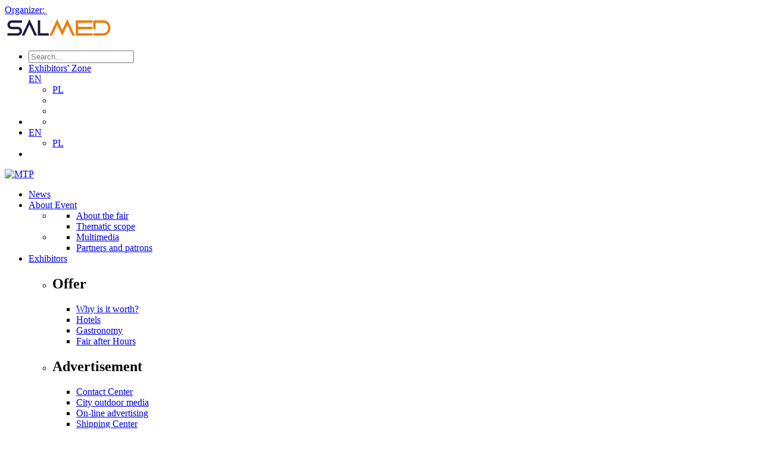

--- FILE ---
content_type: text/html; charset=utf-8
request_url: https://salmed.pl/en/multimedia/salmed-2016-conferences/
body_size: 15570
content:



<!DOCTYPE html>
<html lang="en" ng-app="prod">

<head>

    
    <meta charset="utf-8">
    <meta name="viewport" content="width=device-width, initial-scale=1.0, maximum-scale=2.0">
    <meta name="format-detection" content="telephone=no">
    <meta name="theme-color" content="#ffffff">
    <!--[if IE]>
    <meta http-equiv="X-UA-Compatible" content="IE=edge,chrome=1" />
    <script type="text/javascript" src="/static/mtp2017/js/html5.js"></script>
    <![endif]-->


    <meta property="og:type" content="website"/>
<meta property="og:locale" content="en-US"/>



    
    <title>Salmed 2016 - Conferences - Multimedia - Salmed</title>
    
    
    <meta name="referrer" content="unsafe-url">

    
        <link rel="apple-touch-icon" sizes="180x180" href="/media/hbwnye2a/przechwytywanie1.png?mode=max&amp;width=180&amp;height=180&amp;rnd=133917014435070000">
        <link rel="icon" type="image/png" sizes="48x48" href="/media/hbwnye2a/przechwytywanie1.png?mode=max&amp;width=48&amp;height=48&amp;rnd=133917014435070000">
        <link rel="icon" type="image/png" sizes="32x32" href="/media/hbwnye2a/przechwytywanie1.png?mode=max&amp;width=32&amp;height=32&amp;rnd=133917014435070000">
    <link href="/static/produktowe/css/bundle?v=cCuOI59gGNW6rd5XNC3cwNaeLTQgh3fliY3tibUi7Y01" type="text/css" rel="stylesheet" />

    <style> :root { --color-1: #fa9b28; --color-2: #464646; --color-3: #fd791d; --color-4: #5c5d60; --color-5: #0068cf; --color-6: #e4e4e4; --color-7: #0068cf; --color-8: #0b0d5d; --color-9: #095dce; --font-size-16: 16px; --font-size-18: 18px; --font-size-36: 36px; --font-size-banner-header: 20px; --font-size-banner-title: 32px; --font-size-banner-date: 24px; --font-size-banner-city: 24px; --organizator: #5c5151; --organizatorHover: #000000; --color-transparent: #fff; --font-family: 'emtepe'; --flex-justify: flex-start; } </style>

    <script type="text/javascript" src="/static/js/bundleCore?v=1h6ShjXCOFduLVH029HoCxpzh161X-lQwiYZbJMbC2Q1" ></script>

    <script>window.dataLayer = window.dataLayer || [];function gtag(){dataLayer.push(arguments);}gtag('consent', 'default',{'ad_storage': 'denied','ad_user_data': 'denied','ad_personalization': 'denied','analytics_storage': 'denied'});</script>
    <script>(function(w,d,s,l,i){w[l]=w[l]||[];w[l].push({"gtm.start":new Date().getTime(),event:"gtm.js"});var f = d.getElementsByTagName(s)[0],j = d.createElement(s), dl = l != "dataLayer" ? "&l=" + l : "";j.async=true;j.src="https://www.googletagmanager.com/gtm.js?id="+i+dl;f.parentNode.insertBefore(j, f);})(window, document,"script","dataLayer","GTM-NB2H79");</script><script>(function(w,d,s,l,i){w[l]=w[l]||[];w[l].push({"gtm.start":new Date().getTime(),event:"gtm.js"});var f = d.getElementsByTagName(s)[0],j = d.createElement(s), dl = l != "dataLayer" ? "&l=" + l : "";j.async=true;j.src="https://www.googletagmanager.com/gtm.js?id="+i+dl;f.parentNode.insertBefore(j, f);})(window, document,"script","dataLayer","GTM-WJTP4P");</script>

    <script>function updateConsentOptions(){var options = JSON.parse(document.cookie.split('; ').find(x => x.startsWith('cookieOptions='))?.split('=')[1]);gtag('consent', 'update',{'ad_storage': options.marketing ? 'granted' : 'denied','ad_user_data': options.marketing ? 'granted' : 'denied','ad_personalization': options.marketing ? 'granted' : 'denied','analytics_storage': options.analitics ? 'granted' : 'denied'})};</script>

    
    
</head>

<body>
    <script>
        var lang = 'en';
        //push here all dependent to "prod" modules
        var modules = [];
    </script>

    
        <noscript><iframe src="//www.googletagmanager.com/ns.html?id=GTM-NB2H79" height="0" width="0" style="display:none;visibility:hidden"></iframe></noscript><noscript><iframe src="//www.googletagmanager.com/ns.html?id=GTM-WJTP4P" height="0" width="0" style="display:none;visibility:hidden"></iframe></noscript>

    

    

    




    <header class="header ">

            <a href="//mtp.pl">
                <div class="header__promoterBar">
                    <span>Organizer:</span>
                    <img src="/static/produktowe/img/mtp-white.svg" alt="" />
                </div>
            </a>

        <div class="header__wrapper wrapper">
            <div class="wrapper">

                    <div class="header__container">

        <div class="header__logo">
            <a class="header__logoContainer" href="//salmed.pl/en/">
                    <img src="/media/qf3n0x0w/logo_salmed1.png?mode=max&amp;width=180&amp;height=60&amp;format=png&amp;rnd=133916902904370000" alt="Salmed International Fair of Medical Equipment and Instruments"  />
            </a>
        </div>
        <nav class="header__nav">
            <ul class="header__navTop">
                        <li class="header__item header__item--search">
                            <form class="header__searchForm" action="/en/search/" method="get">
                                <div class="header__searchContainer">
                                    <input class="header__searchInput" type="text" name="v" id="seachTop" placeholder="Search...">
                                </div>
                                <a class="header__searchButton" data-type="search" href="#"><span class="header__icon icon-loupe"></span></a>
                            </form>
                        </li>
                <li class="header__item header__item--topList">
                    <div class="header__socials">
                                                                                                    <a href="https://www.linkedin.com/showcase/salmed/" class="header__social" target="_blank"><span class="header__icon header__icon--social icon-linked"></span></a>
                                                                    </div>
                    <div class="header__links">

                            <a class="header__link header__link--top header__link--blue" href="https://strefawystawcy.pl/en/">Exhibitors&#39; Zone</a>
                                                                    </div>
                        <div class="header__langWrapper">
                            <a class="header__langSwitcher" href="/en">EN<span class="header__icon header__icon--small icon-arrow-lang"></span></a>
                            <ul class="header__langContainer">
                                    <li><a class="header__lang" href="/pl">PL</a></li>
                            </ul>
                        </div>
                    <div class="header__wcagWrapper" onclick="ToogleAccessibilityMenu(event)">
                        <a class="header__wcagToggler" href="#"><span class="header__icon icon-wheelchair"></span><span class="header__icon icon-arrow-lang header__icon--wcagArrow"></span></a>
                        <ul class="header__wcagContainer">
                            <li>
                                <a href="" class="header__wcag header__wcag--zoom" target="_blank" onclick="ToggleTextZoom()"><span id="icon-font-zoom" class="header__icon header__icon--wcag icon-font-zoom-in"></span></a>
                            </li>
                            <li>
                                <a href="" class="header__wcag" target="_blank" onclick="ToggleHighContrast()"><span class="header__icon header__icon--wcag icon-high-contrast"></span></a>
                            </li>
                        </ul>
                    </div>
                </li>
                
                <li class="header__item header__item--wcag header__item--hasToggle" onclick="ToogleAccessibilityMenu(event)">
                    <a class="header__wcagToggler" href="#"><span class="header__icon icon-wheelchair"></span><span class="header__icon icon-arrow-lang header__icon--wcagArrow"></span></a>
                    <ul class="header__wcagContainer">
                        <li>
                            <a href="" class="header__wcag" target="_blank" onclick="ToggleHighContrast()"><span class="header__icon header__icon--wcag icon-high-contrast"></span></a>
                        </li>
                    </ul>
                </li>
                    <li class="header__item header__item--lang header__item--hasToggle">
                        <a class="header__langSwitcher" href="/en">EN<span class="header__icon header__icon--small icon-arrow-lang"></span></a>
                        <ul class="header__langContainer">
                                <li><a class="header__lang" href="/pl">PL</a></li>
                        </ul>
                    </li>
                <li class="header__item header__item--hamburger">
                    <a class="header__hamburgerButton" href="#">
                        <span></span>
                        <span></span>
                        <span></span>
                    </a>
                </li>
            </ul>
        </nav>

                    <div class="header__mtpLogo">
                        <a href="//mtp.pl">
                            <img src="/static/produktowe/img/organizator_mtp_nobg.svg" alt="MTP" />
                        </a>
                    </div>


    </div>


                    <div class="header__navWrap">
        <ul class="header__navBot">

                            <li class="header__item c-desktop-menu-indicator"><a class="header__link" href="http://salmed.pl/en/news/">News</a></li>
    <li class="header__item c-desktop-menu-indicator">
        <a class="header__link header__link--hasSubmenu header__link--bot" href="http://salmed.pl/en/about-event/">About Event</a>
        <ul class="header__subList header__subList--dual">

                <li class="header__col">

                        <ul class="header__list">
    <li class="header__subListItem"><a class="header__link header__link--small" href="http://salmed.pl/en/about-event/about-the-fair/" target="_self">About the fair</a></li>
    <li class="header__subListItem"><a class="header__link header__link--small" href="http://salmed.pl/en/about-event/thematic-scope/" target="_self">Thematic scope</a></li>

                        </ul>
                </li>
                <li class="header__col">

                        <ul class="header__list">
    <li class="header__subListItem"><a class="header__link header__link--small" href="http://salmed.pl/en/multimedia/">Multimedia</a></li>
    <li class="header__subListItem"><a class="header__link header__link--small" href="http://salmed.pl/en/#partners">Partners and patrons</a></li>

                        </ul>
                </li>
        </ul>
    </li>
    <li class="header__item header__item--full c-desktop-menu-indicator">
        <a class="header__link header__link--hasSubmenu header__link--bot" href="http://salmed.pl/en/exhibitors/">Exhibitors</a>
        <ul class="header__subList">

                <li class="header__col">
                            <h2 class="header__label header__label--hasSubmenu">Offer</h2>
                            <ul class="header__subList header__subList--nestedDesktop">
    <li class="header__subListItem"><a class="header__link header__link--small" href="http://salmed.pl/en/exhibitors/offer/why-is-it-worth/" target="_self">Why is it worth?</a></li>
    <li class="header__subListItem"><a class="header__link header__link--small" href="https://www.mtp.pl/en/brands/wtc/#!#hotels">Hotels</a></li>
    <li class="header__subListItem"><a class="header__link header__link--small" href="https://www.mtp.pl/en/our-solutions/garden-city/">Gastronomy</a></li>
    <li class="header__subListItem"><a class="header__link header__link--small" href="https://www.mtp.pl/en/brands/wtc/#!#fair-after-hours">Fair after Hours</a></li>
                            </ul>
                </li>
                <li class="header__col">
                            <h2 class="header__label header__label--hasSubmenu">Advertisement</h2>
                            <ul class="header__subList header__subList--nestedDesktop">
    <li class="header__subListItem"><a class="header__link header__link--small" href="https://www.mtp.pl/en/brands/contact-center/?_ga=2.12142004.1621789425.1564729810-114342744.1563887804">Contact Center</a></li>
    <li class="header__subListItem"><a class="header__link header__link--small" href="https://www.mtp.pl/en/our-solutions/city-marketing/">City outdoor media</a></li>
    <li class="header__subListItem"><a class="header__link header__link--small" href="https://mtp.pl/en/our-solutions/r360">On-line advertising</a></li>
    <li class="header__subListItem"><a class="header__link header__link--small" href="https://www.mtp.pl/en/brands/contact-center/">Shipping Center</a></li>
    <li class="header__subListItem"><a class="header__link header__link--small" href="https://www.wtcpoznan.pl/en/about-wtc-poznan/tv-commercial-production/">MTP TV video services</a></li>
                            </ul>
                </li>
                <li class="header__col">
                            <h2 class="header__label header__label--hasSubmenu">Regulations</h2>
                            <ul class="header__subList header__subList--nestedDesktop">
    <li class="header__subListItem"><a class="header__link header__link--small" href="https://reg.mtp.pl/terms/Technical-and-fire-safety-regulations.pdf">Technical and fire safety regulations</a></li>
    <li class="header__subListItem"><a class="header__link header__link--small" href="/media/jfjd0wom/terms-and-conditions-and-specific-provisions_salmed-2024.pdf">Specific provisions</a></li>
                            </ul>
                </li>
        </ul>
    </li>
    <li class="header__item header__item--full c-desktop-menu-indicator">
        <a class="header__link header__link--hasSubmenu header__link--bot" href="http://salmed.pl/en/visitors/">Visitors</a>
        <ul class="header__subList">

                <li class="header__col">
                            <h2 class="header__label header__label--hasSubmenu">Important information</h2>
                            <ul class="header__subList header__subList--nestedDesktop">
    <li class="header__subListItem"><a class="header__link header__link--small" href="http://salmed.pl/en/visitors/important-information/exhibitors-list-salmed-2024/" target="_self">Exhibitors list SALMED 2024</a></li>
    <li class="header__subListItem"><a class="header__link header__link--small" href="http://salmed.pl/en/visitors/important-information/exhibitors-catalogue/" target="_self">Exhibitors catalogue</a></li>
    <li class="header__subListItem"><a class="header__link header__link--small" href="https://salmed.pl/en/news/the-golden-six-of-the-salmed-fair/">The best products - Gold Medal 2024</a></li>
                            </ul>
                </li>
                <li class="header__col">
                            <h2 class="header__label header__label--hasSubmenu">Regulations</h2>
                            <ul class="header__subList header__subList--nestedDesktop">
    <li class="header__subListItem"><a class="header__link header__link--small" href="https://reg.mtp.pl/terms/Regulations-for-visitors.pdf">For visitors</a></li>
    <li class="header__subListItem"><a class="header__link header__link--small" href="https://reg.mtp.pl/terms/Terms-of-use-of-the-cloakroom-and-luggage-storage-area-on-MTP-Poznan-Expo-fairgrounds.pdf">Cloakroom and baggage storage</a></li>
    <li class="header__subListItem"><a class="header__link header__link--small" href="https://reg.mtp.pl/terms/Przepisy-techniczne-i-przeciwpozarowe.pdf">Technical and fire safety regulations</a></li>
                            </ul>
                </li>
        </ul>
    </li>
    <li class="header__item c-desktop-menu-indicator">
        <a class="header__link header__link--hasSubmenu header__link--bot" href="http://salmed.pl/en/travel-accommodation/">Travel &amp; accommodation</a>
        <ul class="header__subList header__subList--dual">

                <li class="header__col">

                        <ul class="header__list">
    <li class="header__subListItem"><a class="header__link header__link--small" href="http://mtp.pl/en/services/travel-accommodation/traveling/">Access</a></li>
    <li class="header__subListItem"><a class="header__link header__link--small" href="https://www.mtp.pl/en/brands/wtc/#!#hotels">Hotels</a></li>
    <li class="header__subListItem"><a class="header__link header__link--small" href="http://mtp.pl/en/services/travel-accommodation/map-of-the-area/">Map of the area</a></li>
    <li class="header__subListItem"><a class="header__link header__link--small" href="http://mtp.pl/en/services/parking/">Parking</a></li>
    <li class="header__subListItem"><a class="header__link header__link--small" href="http://mtp.pl/en/our-solutions/garden-city/">Garden City Restaurant</a></li>
    <li class="header__subListItem"><a class="header__link header__link--small" href="https://mtp.pl/en/our-solutions/port-solacz/">Port Sołacz Restaurant &amp; Hotel</a></li>
    <li class="header__subListItem"><a class="header__link header__link--small" href="https://mtp.pl/en/our-services/pasodobre-restaurant-tapas-bar/">Pasodobre Restaurant &amp; Tapas Bar</a></li>

                        </ul>
                </li>
                <li class="header__col">

                        <ul class="header__list">
    <li class="header__subListItem"><a class="header__link header__link--small" href="http://www.mtp.pl/en/brands/gastronomy-catering/#!#mtpcafe">MTP Cafe</a></li>
    <li class="header__subListItem"><a class="header__link header__link--small" href="http://www.mtp.pl/en/brands/gastronomy-catering/#!#mtpbistro">MTP Bistro</a></li>
    <li class="header__subListItem"><a class="header__link header__link--small" href="http://mtp.pl/en/services/travel-accommodation/cash-machines-at-fairgrounds/">Cash machines at fairground</a></li>
    <li class="header__subListItem"><a class="header__link header__link--small" href="http://mtp.pl/en/services/travel-accommodation/facilities-for-the-disabled/">Facilities for the disabled</a></li>
    <li class="header__subListItem"><a class="header__link header__link--small" href="http://mtp.pl/en/services/travel-accommodation/internet-wi-fi/">Internet Wi-Fi</a></li>
    <li class="header__subListItem"><a class="header__link header__link--small" href="http://mtp.pl/en/services/travel-accommodation/taxi/">Taxi</a></li>
    <li class="header__subListItem"><a class="header__link header__link--small" href="http://mtp.pl/en/services/travel-accommodation/first-aid/">First aid</a></li>

                        </ul>
                </li>
        </ul>
    </li>
    <li class="header__item c-desktop-menu-indicator">
        <a class="header__link header__link--hasSubmenu header__link--bot" href="http://salmed.pl/en/press/">Press</a>
        <ul class="header__subList header__subList--dual">

                <li class="header__col">

                        <ul class="header__list">
    <li class="header__subListItem"><a class="header__link header__link--small" href="http://salmed.pl/en/press/press-information/" target="_self">Press information</a></li>
    <li class="header__subListItem"><a class="header__link header__link--small" href="http://salmed.pl/en/press/download-graphics/" target="_self">Download graphics</a></li>

                        </ul>
                </li>
                <li class="header__col">

                        <ul class="header__list">
    <li class="header__subListItem"><a class="header__link header__link--small" href="http://salmed.pl/en/press/accreditations/" target="_self">Accreditations</a></li>

                        </ul>
                </li>
        </ul>
    </li>
                <li class="header__item c-desktop-menu-indicator"><a class="header__link" href="http://salmed.pl/en/contact/">Contact</a></li>

            
                            <li class="header__item c-mobile-menu-indicator"><a class="header__link" href="http://salmed.pl/en/news/">News</a></li>
    <li class="header__item c-mobile-menu-indicator">
        <a class="header__link header__link--hasSubmenu header__link--bot" href="http://salmed.pl/en/about-event/">About Event</a>
        <ul class="header__subList header__subList--dual">

                <li class="header__col">

                        <ul class="header__list">
    <li class="header__subListItem"><a class="header__link header__link--small" href="http://salmed.pl/en/about-event/about-the-fair/" target="_self">About the fair</a></li>
    <li class="header__subListItem"><a class="header__link header__link--small" href="http://salmed.pl/en/about-event/thematic-scope/" target="_self">Thematic scope</a></li>

                        </ul>
                </li>
                <li class="header__col">

                        <ul class="header__list">
    <li class="header__subListItem"><a class="header__link header__link--small" href="http://salmed.pl/en/multimedia/">Multimedia</a></li>
    <li class="header__subListItem"><a class="header__link header__link--small" href="http://salmed.pl/en/#partners">Partners and patrons</a></li>

                        </ul>
                </li>
        </ul>
    </li>
    <li class="header__item header__item--full c-mobile-menu-indicator">
        <a class="header__link header__link--hasSubmenu header__link--bot" href="http://salmed.pl/en/exhibitors/">Exhibitors</a>
        <ul class="header__subList">

                <li class="header__col">
                            <h2 class="header__label header__label--hasSubmenu">Offer</h2>
                            <ul class="header__subList header__subList--nestedDesktop">
    <li class="header__subListItem"><a class="header__link header__link--small" href="http://salmed.pl/en/exhibitors/offer/why-is-it-worth/" target="_self">Why is it worth?</a></li>
    <li class="header__subListItem"><a class="header__link header__link--small" href="https://www.mtp.pl/en/brands/wtc/#!#hotels">Hotels</a></li>
    <li class="header__subListItem"><a class="header__link header__link--small" href="https://www.mtp.pl/en/our-solutions/garden-city/">Gastronomy</a></li>
    <li class="header__subListItem"><a class="header__link header__link--small" href="https://www.mtp.pl/en/brands/wtc/#!#fair-after-hours">Fair after Hours</a></li>
                            </ul>
                </li>
                <li class="header__col">
                            <h2 class="header__label header__label--hasSubmenu">Advertisement</h2>
                            <ul class="header__subList header__subList--nestedDesktop">
    <li class="header__subListItem"><a class="header__link header__link--small" href="https://www.mtp.pl/en/brands/contact-center/?_ga=2.12142004.1621789425.1564729810-114342744.1563887804">Contact Center</a></li>
    <li class="header__subListItem"><a class="header__link header__link--small" href="https://www.mtp.pl/en/our-solutions/city-marketing/">City outdoor media</a></li>
    <li class="header__subListItem"><a class="header__link header__link--small" href="https://mtp.pl/en/our-solutions/r360">On-line advertising</a></li>
    <li class="header__subListItem"><a class="header__link header__link--small" href="https://www.mtp.pl/en/brands/contact-center/">Shipping Center</a></li>
    <li class="header__subListItem"><a class="header__link header__link--small" href="https://www.wtcpoznan.pl/en/about-wtc-poznan/tv-commercial-production/">MTP TV video services</a></li>
                            </ul>
                </li>
                <li class="header__col">
                            <h2 class="header__label header__label--hasSubmenu">Regulations</h2>
                            <ul class="header__subList header__subList--nestedDesktop">
    <li class="header__subListItem"><a class="header__link header__link--small" href="https://reg.mtp.pl/terms/Technical-and-fire-safety-regulations.pdf">Technical and fire safety regulations</a></li>
    <li class="header__subListItem"><a class="header__link header__link--small" href="/media/jfjd0wom/terms-and-conditions-and-specific-provisions_salmed-2024.pdf">Specific provisions</a></li>
                            </ul>
                </li>
        </ul>
    </li>
    <li class="header__item header__item--full c-mobile-menu-indicator">
        <a class="header__link header__link--hasSubmenu header__link--bot" href="http://salmed.pl/en/visitors/">Visitors</a>
        <ul class="header__subList">

                <li class="header__col">
                            <h2 class="header__label header__label--hasSubmenu">Important information</h2>
                            <ul class="header__subList header__subList--nestedDesktop">
    <li class="header__subListItem"><a class="header__link header__link--small" href="http://salmed.pl/en/visitors/important-information/exhibitors-list-salmed-2024/" target="_self">Exhibitors list SALMED 2024</a></li>
    <li class="header__subListItem"><a class="header__link header__link--small" href="http://salmed.pl/en/visitors/important-information/exhibitors-catalogue/" target="_self">Exhibitors catalogue</a></li>
    <li class="header__subListItem"><a class="header__link header__link--small" href="https://salmed.pl/en/news/the-golden-six-of-the-salmed-fair/">The best products - Gold Medal 2024</a></li>
                            </ul>
                </li>
                <li class="header__col">
                            <h2 class="header__label header__label--hasSubmenu">Regulations</h2>
                            <ul class="header__subList header__subList--nestedDesktop">
    <li class="header__subListItem"><a class="header__link header__link--small" href="https://reg.mtp.pl/terms/Regulations-for-visitors.pdf">For visitors</a></li>
    <li class="header__subListItem"><a class="header__link header__link--small" href="https://reg.mtp.pl/terms/Terms-of-use-of-the-cloakroom-and-luggage-storage-area-on-MTP-Poznan-Expo-fairgrounds.pdf">Cloakroom and baggage storage</a></li>
    <li class="header__subListItem"><a class="header__link header__link--small" href="https://reg.mtp.pl/terms/Przepisy-techniczne-i-przeciwpozarowe.pdf">Technical and fire safety regulations</a></li>
                            </ul>
                </li>
        </ul>
    </li>
    <li class="header__item c-mobile-menu-indicator">
        <a class="header__link header__link--hasSubmenu header__link--bot" href="http://salmed.pl/en/travel-accommodation/">Travel &amp; accommodation</a>
        <ul class="header__subList header__subList--dual">

                <li class="header__col">

                        <ul class="header__list">
    <li class="header__subListItem"><a class="header__link header__link--small" href="http://mtp.pl/en/services/travel-accommodation/traveling/">Access</a></li>
    <li class="header__subListItem"><a class="header__link header__link--small" href="https://www.mtp.pl/en/brands/wtc/#!#hotels">Hotels</a></li>
    <li class="header__subListItem"><a class="header__link header__link--small" href="http://mtp.pl/en/services/travel-accommodation/map-of-the-area/">Map of the area</a></li>
    <li class="header__subListItem"><a class="header__link header__link--small" href="http://mtp.pl/en/services/parking/">Parking</a></li>
    <li class="header__subListItem"><a class="header__link header__link--small" href="http://mtp.pl/en/our-solutions/garden-city/">Garden City Restaurant</a></li>
    <li class="header__subListItem"><a class="header__link header__link--small" href="https://mtp.pl/en/our-solutions/port-solacz/">Port Sołacz Restaurant &amp; Hotel</a></li>
    <li class="header__subListItem"><a class="header__link header__link--small" href="https://mtp.pl/en/our-services/pasodobre-restaurant-tapas-bar/">Pasodobre Restaurant &amp; Tapas Bar</a></li>

                        </ul>
                </li>
                <li class="header__col">

                        <ul class="header__list">
    <li class="header__subListItem"><a class="header__link header__link--small" href="http://www.mtp.pl/en/brands/gastronomy-catering/#!#mtpcafe">MTP Cafe</a></li>
    <li class="header__subListItem"><a class="header__link header__link--small" href="http://www.mtp.pl/en/brands/gastronomy-catering/#!#mtpbistro">MTP Bistro</a></li>
    <li class="header__subListItem"><a class="header__link header__link--small" href="http://mtp.pl/en/services/travel-accommodation/cash-machines-at-fairgrounds/">Cash machines at fairground</a></li>
    <li class="header__subListItem"><a class="header__link header__link--small" href="http://mtp.pl/en/services/travel-accommodation/facilities-for-the-disabled/">Facilities for the disabled</a></li>
    <li class="header__subListItem"><a class="header__link header__link--small" href="http://mtp.pl/en/services/travel-accommodation/internet-wi-fi/">Internet Wi-Fi</a></li>
    <li class="header__subListItem"><a class="header__link header__link--small" href="http://mtp.pl/en/services/travel-accommodation/taxi/">Taxi</a></li>
    <li class="header__subListItem"><a class="header__link header__link--small" href="http://mtp.pl/en/services/travel-accommodation/first-aid/">First aid</a></li>

                        </ul>
                </li>
        </ul>
    </li>
    <li class="header__item c-mobile-menu-indicator">
        <a class="header__link header__link--hasSubmenu header__link--bot" href="http://salmed.pl/en/press/">Press</a>
        <ul class="header__subList header__subList--dual">

                <li class="header__col">

                        <ul class="header__list">
    <li class="header__subListItem"><a class="header__link header__link--small" href="http://salmed.pl/en/press/press-information/" target="_self">Press information</a></li>
    <li class="header__subListItem"><a class="header__link header__link--small" href="http://salmed.pl/en/press/download-graphics/" target="_self">Download graphics</a></li>

                        </ul>
                </li>
                <li class="header__col">

                        <ul class="header__list">
    <li class="header__subListItem"><a class="header__link header__link--small" href="http://salmed.pl/en/press/accreditations/" target="_self">Accreditations</a></li>

                        </ul>
                </li>
        </ul>
    </li>
                <li class="header__item c-mobile-menu-indicator"><a class="header__link" href="http://salmed.pl/en/contact/">Contact</a></li>


        </ul>

    </div>


            </div>
        </div>

    </header>



    <section class="fixedMenu">
        <div class="wrapper">
            <div class="fixedMenu__container">

                <a href="//salmed.pl/en/" class="fixedMenu__logo" id="mainLogo">

                        <img src="/media/qf3n0x0w/logo_salmed1.png?mode=max&amp;width=180&amp;height=55&amp;format=png&amp;rnd=133916902904370000" alt=""  />                </a>

                <ul class="fixedMenu__list">
                                    <li class="header__item c-desktop-menu-indicator"><a class="header__link" href="http://salmed.pl/en/news/">News</a></li>
    <li class="header__item c-desktop-menu-indicator">
        <a class="header__link header__link--hasSubmenu header__link--bot" href="http://salmed.pl/en/about-event/">About Event</a>
        <ul class="header__subList header__subList--dual">

                <li class="header__col">

                        <ul class="header__list">
    <li class="header__subListItem"><a class="header__link header__link--small" href="http://salmed.pl/en/about-event/about-the-fair/" target="_self">About the fair</a></li>
    <li class="header__subListItem"><a class="header__link header__link--small" href="http://salmed.pl/en/about-event/thematic-scope/" target="_self">Thematic scope</a></li>

                        </ul>
                </li>
                <li class="header__col">

                        <ul class="header__list">
    <li class="header__subListItem"><a class="header__link header__link--small" href="http://salmed.pl/en/multimedia/">Multimedia</a></li>
    <li class="header__subListItem"><a class="header__link header__link--small" href="http://salmed.pl/en/#partners">Partners and patrons</a></li>

                        </ul>
                </li>
        </ul>
    </li>
    <li class="header__item header__item--full c-desktop-menu-indicator">
        <a class="header__link header__link--hasSubmenu header__link--bot" href="http://salmed.pl/en/exhibitors/">Exhibitors</a>
        <ul class="header__subList">

                <li class="header__col">
                            <h2 class="header__label header__label--hasSubmenu">Offer</h2>
                            <ul class="header__subList header__subList--nestedDesktop">
    <li class="header__subListItem"><a class="header__link header__link--small" href="http://salmed.pl/en/exhibitors/offer/why-is-it-worth/" target="_self">Why is it worth?</a></li>
    <li class="header__subListItem"><a class="header__link header__link--small" href="https://www.mtp.pl/en/brands/wtc/#!#hotels">Hotels</a></li>
    <li class="header__subListItem"><a class="header__link header__link--small" href="https://www.mtp.pl/en/our-solutions/garden-city/">Gastronomy</a></li>
    <li class="header__subListItem"><a class="header__link header__link--small" href="https://www.mtp.pl/en/brands/wtc/#!#fair-after-hours">Fair after Hours</a></li>
                            </ul>
                </li>
                <li class="header__col">
                            <h2 class="header__label header__label--hasSubmenu">Advertisement</h2>
                            <ul class="header__subList header__subList--nestedDesktop">
    <li class="header__subListItem"><a class="header__link header__link--small" href="https://www.mtp.pl/en/brands/contact-center/?_ga=2.12142004.1621789425.1564729810-114342744.1563887804">Contact Center</a></li>
    <li class="header__subListItem"><a class="header__link header__link--small" href="https://www.mtp.pl/en/our-solutions/city-marketing/">City outdoor media</a></li>
    <li class="header__subListItem"><a class="header__link header__link--small" href="https://mtp.pl/en/our-solutions/r360">On-line advertising</a></li>
    <li class="header__subListItem"><a class="header__link header__link--small" href="https://www.mtp.pl/en/brands/contact-center/">Shipping Center</a></li>
    <li class="header__subListItem"><a class="header__link header__link--small" href="https://www.wtcpoznan.pl/en/about-wtc-poznan/tv-commercial-production/">MTP TV video services</a></li>
                            </ul>
                </li>
                <li class="header__col">
                            <h2 class="header__label header__label--hasSubmenu">Regulations</h2>
                            <ul class="header__subList header__subList--nestedDesktop">
    <li class="header__subListItem"><a class="header__link header__link--small" href="https://reg.mtp.pl/terms/Technical-and-fire-safety-regulations.pdf">Technical and fire safety regulations</a></li>
    <li class="header__subListItem"><a class="header__link header__link--small" href="/media/jfjd0wom/terms-and-conditions-and-specific-provisions_salmed-2024.pdf">Specific provisions</a></li>
                            </ul>
                </li>
        </ul>
    </li>
    <li class="header__item header__item--full c-desktop-menu-indicator">
        <a class="header__link header__link--hasSubmenu header__link--bot" href="http://salmed.pl/en/visitors/">Visitors</a>
        <ul class="header__subList">

                <li class="header__col">
                            <h2 class="header__label header__label--hasSubmenu">Important information</h2>
                            <ul class="header__subList header__subList--nestedDesktop">
    <li class="header__subListItem"><a class="header__link header__link--small" href="http://salmed.pl/en/visitors/important-information/exhibitors-list-salmed-2024/" target="_self">Exhibitors list SALMED 2024</a></li>
    <li class="header__subListItem"><a class="header__link header__link--small" href="http://salmed.pl/en/visitors/important-information/exhibitors-catalogue/" target="_self">Exhibitors catalogue</a></li>
    <li class="header__subListItem"><a class="header__link header__link--small" href="https://salmed.pl/en/news/the-golden-six-of-the-salmed-fair/">The best products - Gold Medal 2024</a></li>
                            </ul>
                </li>
                <li class="header__col">
                            <h2 class="header__label header__label--hasSubmenu">Regulations</h2>
                            <ul class="header__subList header__subList--nestedDesktop">
    <li class="header__subListItem"><a class="header__link header__link--small" href="https://reg.mtp.pl/terms/Regulations-for-visitors.pdf">For visitors</a></li>
    <li class="header__subListItem"><a class="header__link header__link--small" href="https://reg.mtp.pl/terms/Terms-of-use-of-the-cloakroom-and-luggage-storage-area-on-MTP-Poznan-Expo-fairgrounds.pdf">Cloakroom and baggage storage</a></li>
    <li class="header__subListItem"><a class="header__link header__link--small" href="https://reg.mtp.pl/terms/Przepisy-techniczne-i-przeciwpozarowe.pdf">Technical and fire safety regulations</a></li>
                            </ul>
                </li>
        </ul>
    </li>
    <li class="header__item c-desktop-menu-indicator">
        <a class="header__link header__link--hasSubmenu header__link--bot" href="http://salmed.pl/en/travel-accommodation/">Travel &amp; accommodation</a>
        <ul class="header__subList header__subList--dual">

                <li class="header__col">

                        <ul class="header__list">
    <li class="header__subListItem"><a class="header__link header__link--small" href="http://mtp.pl/en/services/travel-accommodation/traveling/">Access</a></li>
    <li class="header__subListItem"><a class="header__link header__link--small" href="https://www.mtp.pl/en/brands/wtc/#!#hotels">Hotels</a></li>
    <li class="header__subListItem"><a class="header__link header__link--small" href="http://mtp.pl/en/services/travel-accommodation/map-of-the-area/">Map of the area</a></li>
    <li class="header__subListItem"><a class="header__link header__link--small" href="http://mtp.pl/en/services/parking/">Parking</a></li>
    <li class="header__subListItem"><a class="header__link header__link--small" href="http://mtp.pl/en/our-solutions/garden-city/">Garden City Restaurant</a></li>
    <li class="header__subListItem"><a class="header__link header__link--small" href="https://mtp.pl/en/our-solutions/port-solacz/">Port Sołacz Restaurant &amp; Hotel</a></li>
    <li class="header__subListItem"><a class="header__link header__link--small" href="https://mtp.pl/en/our-services/pasodobre-restaurant-tapas-bar/">Pasodobre Restaurant &amp; Tapas Bar</a></li>

                        </ul>
                </li>
                <li class="header__col">

                        <ul class="header__list">
    <li class="header__subListItem"><a class="header__link header__link--small" href="http://www.mtp.pl/en/brands/gastronomy-catering/#!#mtpcafe">MTP Cafe</a></li>
    <li class="header__subListItem"><a class="header__link header__link--small" href="http://www.mtp.pl/en/brands/gastronomy-catering/#!#mtpbistro">MTP Bistro</a></li>
    <li class="header__subListItem"><a class="header__link header__link--small" href="http://mtp.pl/en/services/travel-accommodation/cash-machines-at-fairgrounds/">Cash machines at fairground</a></li>
    <li class="header__subListItem"><a class="header__link header__link--small" href="http://mtp.pl/en/services/travel-accommodation/facilities-for-the-disabled/">Facilities for the disabled</a></li>
    <li class="header__subListItem"><a class="header__link header__link--small" href="http://mtp.pl/en/services/travel-accommodation/internet-wi-fi/">Internet Wi-Fi</a></li>
    <li class="header__subListItem"><a class="header__link header__link--small" href="http://mtp.pl/en/services/travel-accommodation/taxi/">Taxi</a></li>
    <li class="header__subListItem"><a class="header__link header__link--small" href="http://mtp.pl/en/services/travel-accommodation/first-aid/">First aid</a></li>

                        </ul>
                </li>
        </ul>
    </li>
    <li class="header__item c-desktop-menu-indicator">
        <a class="header__link header__link--hasSubmenu header__link--bot" href="http://salmed.pl/en/press/">Press</a>
        <ul class="header__subList header__subList--dual">

                <li class="header__col">

                        <ul class="header__list">
    <li class="header__subListItem"><a class="header__link header__link--small" href="http://salmed.pl/en/press/press-information/" target="_self">Press information</a></li>
    <li class="header__subListItem"><a class="header__link header__link--small" href="http://salmed.pl/en/press/download-graphics/" target="_self">Download graphics</a></li>

                        </ul>
                </li>
                <li class="header__col">

                        <ul class="header__list">
    <li class="header__subListItem"><a class="header__link header__link--small" href="http://salmed.pl/en/press/accreditations/" target="_self">Accreditations</a></li>

                        </ul>
                </li>
        </ul>
    </li>
                <li class="header__item c-desktop-menu-indicator"><a class="header__link" href="http://salmed.pl/en/contact/">Contact</a></li>

                </ul>
            </div>
        </div>
    </section>
    <div class="header__mask"></div>












    <div class="alertPlaceholder"></div>
    <div class="higherPromoterBarPlaceholder"></div>

    <main class="site"  style="filter: blur(3px); pointer-events: none;">

        


    <section class="breadcrumbs">
        <div class="wrapper wrapper--small">

            <ul class="breadcrumbs__list">

                    <li class="breadcrumbs__item"><a class="breadcrumbs__single" href="http://salmed.pl/en/">Salmed</a></li>
                        <li class="breadcrumbs__item"><a class="breadcrumbs__single" href="http://salmed.pl/en/multimedia/">Multimedia</a></li>
                        <li class="breadcrumbs__item"><a class="breadcrumbs__single" href="http://salmed.pl/en/multimedia/salmed-2016-conferences/">Salmed 2016 - Conferences</a></li>

            </ul>

        </div>
    </section>



        


<section class="gallery">

    <div class="wrapper wrapper--small gallery__wrapper">
        <h2 class="sectionTitle sectionTitle--big">Salmed 2016 - Conferences</h2>
    </div>

    <section class="singleGallery singleGallery--noSlider ">
        <div class="singleGallery__wrapper wrapper--small wrapper" data-gallery-title="Salmed 2016 - Conferences" data-gallery-url="#">
             <div id="48872" class="galleryPopup__wrapper singleGallery__grid" data-grid data-popup-gallery="Salmed2016Conferences">
                <!--
                <div class="fullPageLink ">
                    <a href="#" class="fullPageLink__link">Zobacz wszystkie </a>
                </div>
                -->
        <a href="#" class="galleryPopup__item galleryPopup__item--noSlider" data-image>
            <div class="popupwrap">
                <div class="galleryPopup__imageBg"
                     data-video
                     data-url="/media/x1sfu2oi/dsc_5498.jpg"
                     style="background-image: url(/media/x1sfu2oi/dsc_5498.jpg?center=0.40350877192982454,0.24833333333333332&amp;mode=crop&amp;width=300&amp;height=170&amp;format=jpg&amp;quality=80&amp;rnd=132304039572730000)"></div>


                    <h3 class="galleryPopup__title c-hidden-gallery-title" data-title="&nbsp;"><text>&nbsp;</text></h3>

            </div>
        </a>
        <a href="#" class="galleryPopup__item galleryPopup__item--noSlider" data-image>
            <div class="popupwrap">
                <div class="galleryPopup__imageBg"
                     data-video
                     data-url="/media/3xzdr1ya/dsc_5501.jpg"
                     style="background-image: url(/media/3xzdr1ya/dsc_5501.jpg?center=0.41604010025062654,0.30333333333333334&amp;mode=crop&amp;width=300&amp;height=170&amp;format=jpg&amp;quality=80&amp;rnd=132304039609600000)"></div>


                    <h3 class="galleryPopup__title c-hidden-gallery-title" data-title="&nbsp;"><text>&nbsp;</text></h3>

            </div>
        </a>
        <a href="#" class="galleryPopup__item galleryPopup__item--noSlider" data-image>
            <div class="popupwrap">
                <div class="galleryPopup__imageBg"
                     data-video
                     data-url="/media/gpnd5402/dsc_5504.jpg"
                     style="background-image: url(/media/gpnd5402/dsc_5504.jpg?center=0.30576441102756891,0.43333333333333335&amp;mode=crop&amp;width=300&amp;height=170&amp;format=jpg&amp;quality=80&amp;rnd=132304039699630000)"></div>


                    <h3 class="galleryPopup__title c-hidden-gallery-title" data-title="&nbsp;"><text>&nbsp;</text></h3>

            </div>
        </a>
        <a href="#" class="galleryPopup__item galleryPopup__item--noSlider" data-image>
            <div class="popupwrap">
                <div class="galleryPopup__imageBg"
                     data-video
                     data-url="/media/u4pfbuwx/dsc_5506.jpg"
                     style="background-image: url(/media/u4pfbuwx/dsc_5506.jpg?anchor=center&amp;mode=crop&amp;width=300&amp;height=170&amp;format=jpg&amp;quality=80&amp;rnd=132304025474830000)"></div>


                    <h3 class="galleryPopup__title c-hidden-gallery-title" data-title="&nbsp;"><text>&nbsp;</text></h3>

            </div>
        </a>
        <a href="#" class="galleryPopup__item galleryPopup__item--noSlider" data-image>
            <div class="popupwrap">
                <div class="galleryPopup__imageBg"
                     data-video
                     data-url="/media/yzfditdv/dsc_5509.jpg"
                     style="background-image: url(/media/yzfditdv/dsc_5509.jpg?center=0.23308270676691728,0.47&amp;mode=crop&amp;width=300&amp;height=170&amp;format=jpg&amp;quality=80&amp;rnd=132304039868600000)"></div>


                    <h3 class="galleryPopup__title c-hidden-gallery-title" data-title="&nbsp;"><text>&nbsp;</text></h3>

            </div>
        </a>
        <a href="#" class="galleryPopup__item galleryPopup__item--noSlider" data-image>
            <div class="popupwrap">
                <div class="galleryPopup__imageBg"
                     data-video
                     data-url="/media/o4ldwre0/dsc_5522.jpg"
                     style="background-image: url(/media/o4ldwre0/dsc_5522.jpg?center=0.40601503759398494,0.47333333333333333&amp;mode=crop&amp;width=300&amp;height=170&amp;format=jpg&amp;quality=80&amp;rnd=132304039910630000)"></div>


                    <h3 class="galleryPopup__title c-hidden-gallery-title" data-title="&nbsp;"><text>&nbsp;</text></h3>

            </div>
        </a>
        <a href="#" class="galleryPopup__item galleryPopup__item--noSlider" data-image>
            <div class="popupwrap">
                <div class="galleryPopup__imageBg"
                     data-video
                     data-url="/media/fyolsnxn/dsc_5525.jpg"
                     style="background-image: url(/media/fyolsnxn/dsc_5525.jpg?center=0.41102756892230574,0.45666666666666667&amp;mode=crop&amp;width=300&amp;height=170&amp;format=jpg&amp;quality=80&amp;rnd=132304039967570000)"></div>


                    <h3 class="galleryPopup__title c-hidden-gallery-title" data-title="&nbsp;"><text>&nbsp;</text></h3>

            </div>
        </a>
        <a href="#" class="galleryPopup__item galleryPopup__item--noSlider" data-image>
            <div class="popupwrap">
                <div class="galleryPopup__imageBg"
                     data-video
                     data-url="/media/nx4nnoi1/dsc_5920.jpg"
                     style="background-image: url(/media/nx4nnoi1/dsc_5920.jpg?center=0.43609022556390975,0.48833333333333334&amp;mode=crop&amp;width=300&amp;height=170&amp;format=jpg&amp;quality=80&amp;rnd=132304040008800000)"></div>


                    <h3 class="galleryPopup__title c-hidden-gallery-title" data-title="&nbsp;"><text>&nbsp;</text></h3>

            </div>
        </a>
        <a href="#" class="galleryPopup__item galleryPopup__item--noSlider" data-image>
            <div class="popupwrap">
                <div class="galleryPopup__imageBg"
                     data-video
                     data-url="/media/uhsncnyk/dsc_4553.jpg"
                     style="background-image: url(/media/uhsncnyk/dsc_4553.jpg?center=0.25563909774436089,0.49333333333333335&amp;mode=crop&amp;width=300&amp;height=170&amp;format=jpg&amp;quality=80&amp;rnd=132304040058200000)"></div>


                    <h3 class="galleryPopup__title c-hidden-gallery-title" data-title="&nbsp;"><text>&nbsp;</text></h3>

            </div>
        </a>
        <a href="#" class="galleryPopup__item galleryPopup__item--noSlider" data-image>
            <div class="popupwrap">
                <div class="galleryPopup__imageBg"
                     data-video
                     data-url="/media/5zqffts4/dsc_4556.jpg"
                     style="background-image: url(/media/5zqffts4/dsc_4556.jpg?center=0.29286608260325409,0.41833333333333333&amp;mode=crop&amp;width=300&amp;height=170&amp;format=jpg&amp;quality=80&amp;rnd=132304040098670000)"></div>


                    <h3 class="galleryPopup__title c-hidden-gallery-title" data-title="&nbsp;"><text>&nbsp;</text></h3>

            </div>
        </a>
        <a href="#" class="galleryPopup__item galleryPopup__item--noSlider" data-image>
            <div class="popupwrap">
                <div class="galleryPopup__imageBg"
                     data-video
                     data-url="/media/ukygnayz/dsc_4558.jpg"
                     style="background-image: url(/media/ukygnayz/dsc_4558.jpg?center=0.25313283208020049,0.69&amp;mode=crop&amp;width=300&amp;height=170&amp;format=jpg&amp;quality=80&amp;rnd=132304040148370000)"></div>


                    <h3 class="galleryPopup__title c-hidden-gallery-title" data-title="&nbsp;"><text>&nbsp;</text></h3>

            </div>
        </a>
        <a href="#" class="galleryPopup__item galleryPopup__item--noSlider" data-image>
            <div class="popupwrap">
                <div class="galleryPopup__imageBg"
                     data-video
                     data-url="/media/x3bozd2h/dsc_4559.jpg"
                     style="background-image: url(/media/x3bozd2h/dsc_4559.jpg?center=0.543859649122807,0.39833333333333332&amp;mode=crop&amp;width=300&amp;height=170&amp;format=jpg&amp;quality=80&amp;rnd=132304040278370000)"></div>


                    <h3 class="galleryPopup__title c-hidden-gallery-title" data-title="&nbsp;"><text>&nbsp;</text></h3>

            </div>
        </a>
        <a href="#" class="galleryPopup__item galleryPopup__item--noSlider" data-image>
            <div class="popupwrap">
                <div class="galleryPopup__imageBg"
                     data-video
                     data-url="/media/uffdrb2l/dsc_4563.jpg"
                     style="background-image: url(/media/uffdrb2l/dsc_4563.jpg?center=0.33333333333333331,0.5083333333333333&amp;mode=crop&amp;width=300&amp;height=170&amp;format=jpg&amp;quality=80&amp;rnd=132304040347430000)"></div>


                    <h3 class="galleryPopup__title c-hidden-gallery-title" data-title="&nbsp;"><text>&nbsp;</text></h3>

            </div>
        </a>
        <a href="#" class="galleryPopup__item galleryPopup__item--noSlider" data-image>
            <div class="popupwrap">
                <div class="galleryPopup__imageBg"
                     data-video
                     data-url="/media/c3npeoim/dsc_4564.jpg"
                     style="background-image: url(/media/c3npeoim/dsc_4564.jpg?center=0.33583959899749372,0.55333333333333334&amp;mode=crop&amp;width=300&amp;height=170&amp;format=jpg&amp;quality=80&amp;rnd=132304040416500000)"></div>


                    <h3 class="galleryPopup__title c-hidden-gallery-title" data-title="&nbsp;"><text>&nbsp;</text></h3>

            </div>
        </a>
        <a href="#" class="galleryPopup__item galleryPopup__item--noSlider" data-image>
            <div class="popupwrap">
                <div class="galleryPopup__imageBg"
                     data-video
                     data-url="/media/zggazhod/dsc_4568.jpg"
                     style="background-image: url(/media/zggazhod/dsc_4568.jpg?center=0.26783479349186484,0.45166666666666666&amp;mode=crop&amp;width=300&amp;height=170&amp;format=jpg&amp;quality=80&amp;rnd=132304040454300000)"></div>


                    <h3 class="galleryPopup__title c-hidden-gallery-title" data-title="&nbsp;"><text>&nbsp;</text></h3>

            </div>
        </a>
        <a href="#" class="galleryPopup__item galleryPopup__item--noSlider" data-image>
            <div class="popupwrap">
                <div class="galleryPopup__imageBg"
                     data-video
                     data-url="/media/jjkje12y/dsc_4570.jpg"
                     style="background-image: url(/media/jjkje12y/dsc_4570.jpg?center=0.36842105263157893,0.52&amp;mode=crop&amp;width=300&amp;height=170&amp;format=jpg&amp;quality=80&amp;rnd=132304040491370000)"></div>


                    <h3 class="galleryPopup__title c-hidden-gallery-title" data-title="&nbsp;"><text>&nbsp;</text></h3>

            </div>
        </a>
        <a href="#" class="galleryPopup__item galleryPopup__item--noSlider" data-image>
            <div class="popupwrap">
                <div class="galleryPopup__imageBg"
                     data-video
                     data-url="/media/kdhp3q3f/dsc_4572.jpg"
                     style="background-image: url(/media/kdhp3q3f/dsc_4572.jpg?center=0.36090225563909772,0.49833333333333335&amp;mode=crop&amp;width=300&amp;height=170&amp;format=jpg&amp;quality=80&amp;rnd=132304040532600000)"></div>


                    <h3 class="galleryPopup__title c-hidden-gallery-title" data-title="&nbsp;"><text>&nbsp;</text></h3>

            </div>
        </a>
        <a href="#" class="galleryPopup__item galleryPopup__item--noSlider" data-image>
            <div class="popupwrap">
                <div class="galleryPopup__imageBg"
                     data-video
                     data-url="/media/sihpqvrb/dsc_4712.jpg"
                     style="background-image: url(/media/sihpqvrb/dsc_4712.jpg?anchor=center&amp;mode=crop&amp;width=300&amp;height=170&amp;format=jpg&amp;quality=80&amp;rnd=132304025544230000)"></div>


                    <h3 class="galleryPopup__title c-hidden-gallery-title" data-title="&nbsp;"><text>&nbsp;</text></h3>

            </div>
        </a>
        <a href="#" class="galleryPopup__item galleryPopup__item--noSlider" data-image>
            <div class="popupwrap">
                <div class="galleryPopup__imageBg"
                     data-video
                     data-url="/media/hvlbkn0g/dsc_4715.jpg"
                     style="background-image: url(/media/hvlbkn0g/dsc_4715.jpg?center=0.37844611528822053,0.54833333333333334&amp;mode=crop&amp;width=300&amp;height=170&amp;format=jpg&amp;quality=80&amp;rnd=132304040620730000)"></div>


                    <h3 class="galleryPopup__title c-hidden-gallery-title" data-title="&nbsp;"><text>&nbsp;</text></h3>

            </div>
        </a>
        <a href="#" class="galleryPopup__item galleryPopup__item--noSlider" data-image>
            <div class="popupwrap">
                <div class="galleryPopup__imageBg"
                     data-video
                     data-url="/media/drmbj3xk/dsc_5494.jpg"
                     style="background-image: url(/media/drmbj3xk/dsc_5494.jpg?center=0.36340852130325813,0.49166666666666664&amp;mode=crop&amp;width=300&amp;height=170&amp;format=jpg&amp;quality=80&amp;rnd=132304040659630000)"></div>


                    <h3 class="galleryPopup__title c-hidden-gallery-title" data-title="&nbsp;"><text>&nbsp;</text></h3>

            </div>
        </a>
        <a href="#" class="galleryPopup__item galleryPopup__item--noSlider" data-image>
            <div class="popupwrap">
                <div class="galleryPopup__imageBg"
                     data-video
                     data-url="/media/z01nsc4s/dsc_5496.jpg"
                     style="background-image: url(/media/z01nsc4s/dsc_5496.jpg?center=0.3007518796992481,0.47&amp;mode=crop&amp;width=300&amp;height=170&amp;format=jpg&amp;quality=80&amp;rnd=132304040700300000)"></div>


                    <h3 class="galleryPopup__title c-hidden-gallery-title" data-title="&nbsp;"><text>&nbsp;</text></h3>

            </div>
        </a>
</div>
</div>
</section>


</section>




        




    <script type="text/javascript" src="/static/mtpgroup/js/modules/newsletter.js"></script>
    <section class="newsletter" ng-controller="newsletterCtrl as ctrl">

        <div class="wrapper wrapper--small">

            <div class="newsletter__container" style="background-image: url(/static/mtpgroup/img/footer/footer.jpg)">

                <div class="newsletter__desc">
                    <h2 class="newsletter__title">Stay updated</h2>
                    <h2 class="newsletter__title newsletter__title--withColor">with upcoming events</h2>
                    <p class="newsletter__text">Subscribe to our newsletter</p>
                </div>

                <div class="newsletter__formContainer">
                    <form class="newsletter__form" action="#" method="post">
                        <input class="newsletter__input" type="email" name="email" placeholder="Your e-mail address">
                        <a href="#" data-ajax="popupGeneric" data-ajax-container="false" data-url="/umbraco/surface/mtpnewsletter/index?site_id=24118&lang=en" class="newsletter__button" ng-click="ctrl.add_email()">Send</a>
                    </form>
                </div>

            </div>

        </div>

        <script>
            modules.push('newsletter');

            var dictionary_items = {
                terms_not_accepted: 'Please accept the required agreements',
                email_invalid: 'The given email is invalid.',
                existing_and_verified: 'Your email address already exists in this newsletter database.',
                existing_and_not_verified: 'Your email address already exists in this newsletter database, but it requires verification.',
                added_and_not_verified: 'Thank you for subscribing to the newsletter.',
                undefined_error: 'We are sorry, an undefined error occurred.'
            };
        </script>

    </section>

    </main>


    


<footer class="footer ">

    <div class="wrapper wrapper--small">
        <div class="footer__container">
            <nav class="footer__nav">
                <ul class="footer__mobile">


                        <li class="footer__col">
                                <a href="http://salmed.pl/en/about-event/" class="footer__link">About Event</a>
                                <a href="http://salmed.pl/en/exhibitors/" class="footer__link">Exhibitors</a>
                                <a href="http://salmed.pl/en/visitors/" class="footer__link">Visitors</a>
                                <a href="http://salmed.pl/en/travel-accommodation/" class="footer__link">Travel &amp; accommodation</a>
                                <a href="http://salmed.pl/en/contact/" class="footer__link">Contact</a>
                        </li>

                </ul>
                <ul class="footer__list">


                        <li class="footer__col">

                                    <a class="footer__link footer__link--big " href="http://salmed.pl/en/about-event/">About Event</a>
        <a class="footer__link " href="http://salmed.pl/en/about-event/about-the-fair/">About the fair</a>
        <a class="footer__link " href="http://salmed.pl/en/about-event/thematic-scope/">Thematic scope</a>
        <a class="footer__link " href="http://salmed.pl/en/multimedia/">Multimedia</a>
        <a class="footer__link " href="http://salmed.pl/en/#partners">Partners and patrons</a>


                        </li>

                        <li class="footer__col">

                                    <a class="footer__link footer__link--big " href="http://salmed.pl/en/exhibitors/">Exhibitors</a>
        <a class="footer__link " href="http://salmed.pl/en/exhibitors/offer/why-is-it-worth/">Why is it worth?</a>
        <a class="footer__link " href="#"></a>
        <a class="footer__link " href="http://salmed.pl/en/exhibitors/offer/build-a-stand/">Build a stand</a>
        <a class="footer__link " href="#"></a>
        <a class="footer__link " href="https://wtcpoznan.pl/en/brands/recruitment-of-employees-for-the-fair/">Support staff</a>
        <a class="footer__link " href="https://www.mtp.pl/en/brands/wtc/#!#hotels">Hotels</a>
        <a class="footer__link " href="https://www.mtp.pl/en/our-solutions/garden-city/">Gastronomy</a>
        <a class="footer__link " href="https://www.mtp.pl/en/brands/wtc/#!#fair-after-hours">Fair after Hours</a>


                        </li>

                        <li class="footer__col">

                                    <a class="footer__link footer__link--big " href="http://salmed.pl/en/travel-accommodation/">Travel &amp; accommodation</a>
        <a class="footer__link " href="http://mtp.pl/en/services/travel-accommodation/traveling/">Access</a>
        <a class="footer__link " href="https://www.mtp.pl/en/brands/wtc/#!#hotels">Hotels</a>
        <a class="footer__link " href="http://mtp.pl/en/services/travel-accommodation/map-of-the-area/">Map of the area</a>
        <a class="footer__link " href="http://mtp.pl/en/services/parking/">Parking</a>
        <a class="footer__link " href="http://mtp.pl/en/our-solutions/garden-city/">Garden City Restaurant</a>
        <a class="footer__link " href="http://www.mtp.pl/en/brands/gastronomy-catering/#!#mtpcafe">MTP Cafe</a>
        <a class="footer__link " href="http://www.mtp.pl/en/brands/gastronomy-catering/#!#mtpbistro">MTP Bistro</a>
        <a class="footer__link " href="http://mtp.pl/en/services/travel-accommodation/cash-machines-at-fairgrounds/">Cash machines at fairground</a>
        <a class="footer__link " href="http://mtp.pl/en/services/travel-accommodation/facilities-for-the-disabled/">Facilities for the disabled</a>
        <a class="footer__link " href="http://mtp.pl/en/services/travel-accommodation/internet-wi-fi/">Internet Wi-Fi</a>
        <a class="footer__link " href="http://mtp.pl/en/services/travel-accommodation/taxi/">Taxi</a>


                        </li>

                        <li class="footer__col">

                                    <a class="footer__link " href="http://salmed.pl/en/contact/">Contact</a>
        <a class="footer__link footer__link--big footer__link--bigPadding" href="http://salmed.pl/en/press/">Press</a>


                        </li>

                </ul>
            </nav>

            <div class="footer__aside">

                <div class="footer__logo">
                    <h3 class="footer__title">Organizer</h3>
                    <div class="footer__logoContainer c-footer-organizers">

                            <a target="_blank" href="//www.mtp.pl"> <img src="/static/produktowe/img/mtp-logo-large.svg" alt="Grupa MTP" /></a>

                    </div>
                </div>

                <div class="footer__objects">
                    <h3 class="footer__title">Our venues</h3>

                    <div class="footer__partnersContainer c-footer-logos c-gray" style="grid-template-columns: repeat(3, 1fr)">
                            <a href="https://www.mtp.pl/" class="footer__object" target="_blank"><img class="footer__image footer__image--hero" src="/static/mtpgroup/img/svg/targi_poznanskie_znak_CMYK_PANTONE.svg" alt="MTP"></a>
                            <a href="https://poznancongresscenter.pl/" class="footer__object" target="_blank"><img class="footer__image" src="/static/produktowe/img/svg/PCC-znak_podstawowy.svg" alt="PCC"></a>
                            <a href="https://arenapoznan.pl/" class="footer__object" target="_blank"><img class="footer__image footer__image--ap" src="/static/mtpgroup/img/svg/arena_poznan_blue.svg" alt="Arena Poznań"></a>
                    </div>
                </div>

                <div class="footer__objects">
                    <h3 class="footer__title">Our solutions</h3>

                    <div class="footer__partnersContainer c-footer-logos c-gray" style="grid-template-columns: repeat(3, 1fr)">
                            <a href="https://www.ideaexpo.pl/pl/" class="footer__object" target="_blank"><img class="footer__image footer__image--ie" src="/static/mtpgroup/img/svg/IdeaExpo_Stopka.svg" alt="Idea Expo"></a>
                            <a href="https://city-marketing.pl/" class="footer__object" target="_blank"><img class="footer__image" src="/static/mtpgroup/img/svg/city_marketing_znak_CMYK_PANTONE.svg" alt="City Marketing"></a>
                            <a href="https://garden-city.pl/" class="footer__object" target="_blank"><img class="footer__image" src="/static/mtpgroup/img/svg/GARDEN_CITY_green.svg" alt="Garden City"></a>
                            <a href="https://tobilet.pl/" class="footer__object"><img class="footer__image" src="/static/produktowe/img/svg/tobilet.svg" alt="ToBilet"></a>
                            <a href="https://www.r360.eu/" class="footer__object"><img class="footer__image" src="/static/produktowe/img/svg/r360_logo3.svg" alt="r360"></a>
                    </div>
                </div>

                <div class="footer__partners">
                    <h3 class="footer__title">We are a member of</h3>
                    <a href="#up" class="footer__arrow jsScrollTo" data-section=".header"><span class="footer__icon footer__icon--small icon-arrow_u"></span></a>

                    <div class="footer__partnersContainer c-footer-logos c-gray" style="grid-template-columns: repeat(4, 1fr)">
                            <a href="http://www.ufi.org/" class="footer__partner" target="_blank"><img class="footer__image" src="/static/mtpgroup/img/partners/ufi.svg" alt="#"></a>
                            <a href="http://www.centrexstat.org/" class="footer__partner" target="_blank"><img class="footer__image" src="/static/mtpgroup/img/partners/centrex.svg" alt="#"></a>
                            <a href="http://www.emeca.eu/" class="footer__partner" target="_blank"><img class="footer__image" src="/static/mtpgroup/img/partners/emeca2.svg" alt="#"></a>
                            <a href="http://polfair.pl/" class="footer__partner" target="_blank"><img class="footer__image" src="/static/mtpgroup/img/partners/pip.svg" alt="#"></a>
                    </div>
                </div>

                <div class="footer__socials">
                    <h3 class="footer__title">Join us</h3>
                    <div class="footer__socialContainer">





                            <a href="https://www.linkedin.com/showcase/salmed/" class="footer__social" target="_blank"><span class="footer__icon icon-linked"></span></a>
                        
                    </div>

                </div>

            </div>
        </div>

        <div class="footer__bottom">
            <p class="footer__copy">Copyright by Grupa MTP 2026</p>
            <p class="footer__copy">Designed and created by: <a class="footer__copyLink" href="https://crafton.pl">Crafton</a></p>
        </div>
    </div>

</footer>





    ﻿
<div class="cookie ">
    <div class="cookie__inner">
        <div class="cookie__textContainer">
            <h2 class="cookie__title">This site uses cookies</h2>
        </div>

        <div class="cookie__tab--container">
            <input class="cookie__tab" type="radio" name="cookieTab" id="cookieTabConsent" checked="checked" data-index="0">
            <label for="cookieTabConsent">Agreement</label>
            <input class="cookie__tab" type="radio" name="cookieTab" id="cookieTabDetails" data-index="1">
            <label for="cookieTabDetails">Details/Customize</label>
            <input class="cookie__tab" type="radio" name="cookieTab" id="cookieTabAbout" data-index="2">
            <label for="cookieTabAbout">About cookies</label>
        </div>

        <div class="cookie__mainContainer cookie__mainContainer--selected">
            <p class="cookie__text">
                We use cookies to provide and maintain our services, as well as to personalize content and ads, offer social media features, and analyze traffic on our website. We share information about how you use our site with social media, advertising, and analytics partners. Our partners may combine this information with other data received from you or obtained while using their services.
            </p>
        </div>

        <div class="cookie__mainContainer">
                <div class="cookie__text cookie__switch--container">
        <div class="cookie__switch--inner">
            <div class="cookie__switch__arrow--wrapper">
                <div class="cookie__switch__arrow">
                    <span class="icon-arrow_d"></span>
                </div>
            </div>
            <div class="cookie__switch--label">
                <span class="cookie__switch--title">Essential</span>
                <label class="cookie__switch">
                    <input type="checkbox"
                           checked=&quot;checked&quot;
                           disabled=&quot;disabled&quot;
                           data-fieldName="Essentials">
                    <span class="slider round"></span>
                </label>
            </div>
        </div>
        <div class="cookie__switch--desc">
            <p>Essential cookies contribute to the usability of the site by enabling basic functions such as page navigation and access to secure areas of the website. The website cannot function properly without these cookies. </p><p>Google </p><p><a href="https://policies.google.com/privacy">https://policies.google.com/privacy</a> </p>
        </div>
    </div>

    <div class="cookie__text cookie__switch--container">
        <div class="cookie__switch--inner">
            <div class="cookie__switch__arrow--wrapper">
                <div class="cookie__switch__arrow">
                    <span class="icon-arrow_d"></span>
                </div>
            </div>
            <div class="cookie__switch--label">
                <span class="cookie__switch--title">Statistics</span>
                <label class="cookie__switch">
                    <input type="checkbox"
                           
                           
                           data-fieldName="analitics">
                    <span class="slider round"></span>
                </label>
            </div>
        </div>
        <div class="cookie__switch--desc">
            <p>Essential cookies contribute to the usability of the site by enabling basic functions such as page navigation and access to secure areas of the website. The website cannot function properly without these cookies. </p><p>Google </p><p><a href="https://policies.google.com/privacy">https://policies.google.com/privacy</a> </p><p>Preferences </p><p>Preference cookies allow the website to remember information that changes the appearance or functionality of the website, such as preferred language or region. </p><p>LinkedIn </p><p><a href="https://www.linkedin.com/legal/privacy-policy">https://www.linkedin.com/legal/privacy-policy</a> </p>
        </div>
    </div>
    <div class="cookie__text cookie__switch--container">
        <div class="cookie__switch--inner">
            <div class="cookie__switch__arrow--wrapper">
                <div class="cookie__switch__arrow">
                    <span class="icon-arrow_d"></span>
                </div>
            </div>
            <div class="cookie__switch--label">
                <span class="cookie__switch--title">Marketing</span>
                <label class="cookie__switch">
                    <input type="checkbox"
                           
                           
                           data-fieldName="marketing">
                    <span class="slider round"></span>
                </label>
            </div>
        </div>
        <div class="cookie__switch--desc">
            <p>Marketing cookies are used to display ads that are tailored, relevant, and interesting to individual users, making them more valuable to publishers and advertisers. </p><p>Meta Platforms, Inc. </p><p><a href="https://www.facebook.com/privacy/policy/?entry_point=data_policy_redirect&entry=0">https://www.facebook.com/privacy/policy/?entry_point=data_policy_redirect&entry=0</a> </p><p>Google </p><p><a href="https://policies.google.com/privacy">https://policies.google.com/privacy</a> </p><p>LinkedIn </p><p><a href="https://www.linkedin.com/legal/privacy-policy">https://www.linkedin.com/legal/privacy-policy</a> </p><p>YouTube </p><p><a href="https://policies.google.com/privacy">https://policies.google.com/privacy</a> </p><p>X </p><p><a href="https://twitter.com/pl/privacy">https://twitter.com/pl/privacy</a> </p><p>TikTok </p><p><a href="https://www.tiktok.com/legal/page/eea/privacy-policy/pl">https://www.tiktok.com/legal/page/eea/privacy-policy/pl</a> </p>
        </div>
    </div>
        </div>

        <div class="cookie__mainContainer">
            <p class="cookie__text">
                Cookies are small text files that can be used by websites to make user experiences more efficient.

By law, we may store cookies on a user&#39;s device if it is necessary for the operation of this site. For all other types of cookies, we need user permission.

This site uses various types of cookies. Some cookies are placed by third-party services that appear on our pages.

You can change or withdraw your cookie consents on our website at any time using the settings panel.

Learn more about who we are, how you can contact us, and how we process personal data in our Privacy Policy.

Privacy Policy linked in case of:

                <a href="https://mtp.pl/en/privacy-and-cookies-policy/">Privacy Policy </a>
            </p>
        </div>

        <div class="cookie__button--container">
            <button class="cookie__button cookie__button--deny" type="button" name="cookieButton">
                <span>Deny</span>
            </button>
            <button class="cookie__button cookie__button--personalize">
                <span>other options</span>
                <span class="icon-arrow-right"></span>
            </button>
            <button class="cookie__button cookie__button--acceptSelected cookie__button--hidden">
                <span>Accept selected</span>
                <span class="icon-arrow-right"></span>
            </button>
            <button class="cookie__button cookie__button--acceptAll" type="button" name="cookieButton">
                <span>accept all</span>
            </button>
        </div>
    </div>


    <div class="cookie__popupButton" style="visibility:hidden !important">
        <span>🍪</span>
    </div>

</div>





    


    
<template data-template="gallery-popup-template">
    <div class="popup" data-popup>
        <div class="popup__outer popup__outer--show">
            <a class="popup__closeIcon" href="#" data-popup-close>
                <span class="popup__icon icon-close"></span>
            </a>
            <div class="popup__inner popup__inner--gallery">
                <div class="popup__galleryContent">
                    <div class="tns-outer">
                        <div class="tns-inner tns-ovh">
                            <div class="popup__items" data-gallery-wrapper>
                                <div id="" class="galleryPopup__popupGalleryMainItem" data-gallery-main></div>

                                <div class="sliderNav__controls" data-gallery-nav id="">
                                    <button type="button" class="sliderNav__arrow sliderNav__arrow--prev" id="navMainPrev" data-controls="prev">
                                        <span class="sliderNav__icon icon-arrow_l"></span>
                                    </button>
                                    <button type="button" class="sliderNav__arrow sliderNav__arrow--next" id="navMainNext" data-controls="next">
                                        <span class="sliderNav__icon icon-arrow_r"></span>
                                    </button>
                                </div>
                            </div>
                        </div>
                    </div>

                    <div class="popup__navContainer" data-nav-container="popup__navContainer--show" data-thumbnails-wrapper>
                        <a class="popup__showGalleryButton" href="#" data-nav-more></a>
                        <div id="" class="galleryPopup__popupGalleryNav" data-gallery-thumbnails></div>

                        <div class="sliderNav__controls" data-gallery-thumbnails-nav id="">
                            <button type="button" class="sliderNav__arrow sliderNav__arrow--prev" data-controls="prev">
                                <span class="sliderNav__icon icon-arrow_l"></span>
                            </button>
                            <button type="button" class="sliderNav__arrow sliderNav__arrow--next" data-controls="next">
                                <span class="sliderNav__icon icon-arrow_r"></span>
                            </button>
                        </div>

                    </div>
                </div>
            </div>
        </div>
    </div>
</template>

<template id="loader">
    <div class="loader">
        <div class="loader__double-ring">
            <div></div>
            <div></div>
        </div>
    </div>
</template>

<template id="popup">
    <section class="popup">
        <div class="popup__zoom ">
            <a class="popup__closeZoomIcon" href="#"><span class="popup__icon icon-close"></span></a>
            <div class="popup__zoom--imgWrapper">
                <img class="popup__zoom--img" src="">
            </div>
        </div>
        <div class="popup__outer">
            <a class="popup__closeIcon" href="#"><span class="popup__icon icon-close"></span></a>
            <a class="popup__zoomIcon" href="#"><span class="popup__icon icon-zoom-in1"></span></a>
            <div class="popup__inner"></div>
        </div>
    </section>
</template>


    
    <script src="/static/produktowe/js/css-vars-ponyfill.min.js"></script>
    <script>
        cssVars({
            onlyLegacy: true,
            onlyVars: true
        })
    </script>
    <script type="text/javascript" src="/static/produktowe/js/bundle?v=TjLSzT3NOAi5S-HQIuuZQQaOC1wjNn5R_1rUKCj6rjc1" ></script>


    <script type="text/javascript" src="/static/js/bundleCoreDeferred?v=UBHSd_1jvBINq2jMVMUioQRkT3Vy2-1BfZCnx9ZGG6g1" defer></script>


</body>
</html>